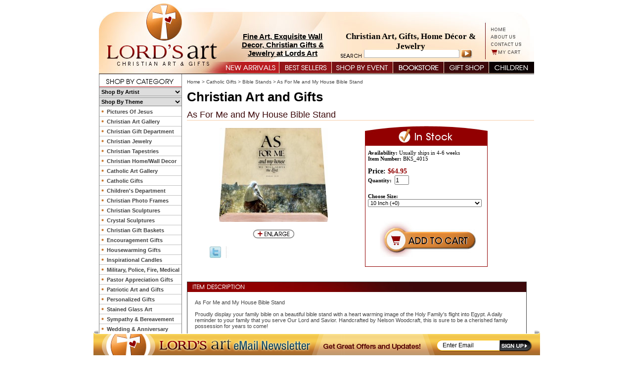

--- FILE ---
content_type: text/html
request_url: https://www.lordsart.com/asformeandmy1.html
body_size: 9252
content:
<!DOCTYPE html PUBLIC "-//W3C//DTD XHTML 1.0 Strict//EN" "http://www.w3.org/TR/xhtml1/DTD/xhtml1-strict.dtd"><html><head>
<link rel="image_src" href="https://s.turbifycdn.com/aah/yhst-134548027546480/as-for-me-and-my-house-bible-stand-17.gif" />
<meta property="og:image" content="https://s.turbifycdn.com/aah/yhst-134548027546480/as-for-me-and-my-house-bible-stand-17.gif" />
<title>As For Me and My House Bible Stand at LordsArt.com</title><meta name="Description" content="Proudly display your family bible on a beautiful bible stand with a heart warming image of the Holy Family's flight into Egypt. A daily reminder to your family that you serve Our Lord and Savior. Handcrafted by Nelson Woodcraft, this is sure to be a cherished family possession for years to come!" /><meta name="Keywords" content="As For Me and My House Bible Stand, bible, house" /><link rel="stylesheet" type="text/css" href="css-base.css" /><link rel="stylesheet" type="text/css" href="css-element.css" /><link rel="stylesheet" type="text/css" href="css-contents.css" /><link rel="stylesheet" type="text/css" href="css-edits.css?v2" /><map name="ey-new-header-1">
<area shape="rect" coords="787,52,827,63" href="index.html" target="">
<area shape="rect" coords="787,66,851,78" href="info.html" target="">
<area shape="rect" coords="788,80,860,93" href="mailto:thelordsart@gmail.com" target="">
<area shape="rect" coords="788,98,865,109" href="https://order.store.yahoo.net/yhst-134548027546480/cgi-bin/wg-order?yhst-134548027546480" target="">
<area shape="rect" coords="3,7,260,121" href="index.html" target="">
</map>

<script type="text/javascript" src="https://lib.store.turbify.net/lib/yhst-134548027546480/jquery.js"></script>

<script type="text/javascript" src="https://lib.store.turbify.net/lib/yhst-134548027546480/thickbox.js"></script>

<link rel="stylesheet" href="https://lib.store.turbify.net/lib/yhst-134548027546480/thickbox.css" type="text/css">

<style type="text/css">
.multiLineOption select
{
width: 230px;
display: block;
}

.headTextOne {
    color: #000000 !important;
    font: bold 15px arial !important;
    left: 271px !important;
    position: absolute !important;
    text-align: center !important;
    top: 65px !important;
    width: 201px !important;
}

#Footer{margin-bottom: 45px;}
.sloganText
{color: #000000;font: bold 17px verdana;left: 496px;position: absolute;text-align: center;top: 64px;width: 268px;}
</style>
<!--
<map name="ey-new-header-2">
<area shape="rect" coords="255,1,362,20" href="newarrivals.html" target="">
<area shape="rect" coords="367,3,469,21" href="bestsellers.html" target="">
<area shape="rect" coords="474,2,595,20" href="shopbyoccasion.html" target="">
<area shape="rect" coords="601,3,676,21" href="specials.html" target="">
<area shape="rect" coords="682,2,773,21" href="chgiid.html" target="">
<area shape="rect" coords="776,3,876,21" href="childrens.html" target="">

</map>-->
<map name="ey-new-header-2">
<area shape="rect" coords="244,1,364,23" href="newarrivals.html" target="">
<area shape="rect" coords="365,3,469,23" href="bestsellers.html" target="">
<area shape="rect" coords="472,3,594,23" href="shopbyoccasion.html" target="">
<area shape="rect" coords="594,1,698,24"
href="christianbook.html" >
<area shape="rect" coords="700,1,788,22" href="chgiid.html" target="">
<area shape="rect" coords="790,2,879,23"
href="childrens.html" target="">
<area shape="rect" coords="13<area shape="rect" coords="472,3,594,23" href="shopbyoccasion.html" target="">
<area shape="rect" coords="594,1,698,24"0,233,17" href="index.html" target="">
</map><link rel="stylesheet" type="text/css" href="https://lib.store.turbify.net/lib/yhst-134548027546480/lordsart2.css"><style>
<!--
 /* Font Definitions */
 @font-face
	{font-family:"Cambria Math";
	panose-1:2 4 5 3 5 4 6 3 2 4;}
@font-face
	{font-family:Calibri;
	panose-1:2 15 5 2 2 2 4 3 2 4;}
 /* Style Definitions */
 p.MsoNormal, li.MsoNormal, div.MsoNormal
	{margin-top:0in;
	margin-right:0in;
	margin-bottom:10.0pt;
	margin-left:0in;
	line-height:115%;
	font-size:11.0pt;
	font-family:"Calibri","sans-serif";}
p
	{margin-top:7.5pt;
	margin-right:0in;
	margin-bottom:7.5pt;
	margin-left:0in;
	font-size:12.0pt;
	font-family:"Times New Roman","serif";}
.MsoPapDefault
	{margin-bottom:10.0pt;
	line-height:115%;}
@page Section1
	{size:8.5in 11.0in;
	margin:1.0in 1.0in 1.0in 1.0in;}
div.Section1
	{page:Section1;}
 /* List Definitions */
 ol
	{margin-bottom:0in;}
ul
	{margin-bottom:0in;}
-->


.para ul li
{
font: bold 10px arial;
color: #003385;
}
</style><link rel="alternate" media="only screen and (max-width:640px)" href="http://m.lordsart.com/asformeandmy1.html"><script>
  var website = "www.lordsart.com";
  var mobilesite = "m.lordsart.com";
</script>
<script type="text/javascript" src="https://s3.amazonaws.com/mobileredirect/mobileredirector.js"></script></head><body class="vertical" id="itemtype"><div id=BigWrapper><div class="fixedFooter"><img src="https://lib.store.turbify.net/lib/yhst-134548027546480/ey-footer-img.png"/><form method="get" action="https://p8.secure.hostingprod.com/@site.lordsart.com/ssl/php/inputnews.php" target="_blank">
  <input type="text" value="Enter Email" class="emailInput2" onBlur="if(this.value=='') {this.value='Enter Email';}" onFocus="if(this.value=='Enter Email') {this.value='';}" style="border: 0pt none; height: 14px; width: 107px; font-size: 12px; text-align: left;" name="Email1">  
<input border="0" type="image" value="submit" name="cmdSubmit" src="https://lib.store.turbify.net/lib/yhst-134548027546480/ey-sign-up-btn.jpg" class="emailSubmit2">
<script type="text/javascript">document.write("<input type='hidden' name='valid' value='8wjaK73TvQ'/>");</script>
</form>
</div></div><div id=PageWrapper><div id=Header><form method="get" action="nsearch.html">
<input type="hidden" name="catalog" value="yhst-134548027546480">
 <input class=searchSubmit type="image" src="https://lib.store.turbify.net/lib/yhst-134548027546480/submitarrow.jpg" 
 value="Search" alt="Submit">
<input type=text class=searchInput name=query style="border: 0; height: 14px; width: 189px; font-size: 11px; *margin-top: -1px;"></form>
<img src="https://lib.store.turbify.net/lib/yhst-134548027546480/ey-header-12.jpg" border="0" usemap="#ey-new-header-1" alt="christian art"><!--<img src="https://lib.store.turbify.net/lib/yhst-134548027546480/ey-new-top-nav.jpg" border="0" usemap="#ey-new-header-2" alt="christian art">--><img src="https://lib.store.turbify.net/lib/yhst-134548027546480/ey-new-top-nav-13.jpg" border="0" usemap="#ey-new-header-2" alt="christian art">

<div class="sloganText">
Christian Art, Gifts, Home D�cor & Jewelry
</div><div class="headTextOne"><a href="http://www.lordsart.com/chgiid.html">Fine Art, Exquisite Wall Decor, Christian Gifts & Jewelry at Lords Art</a>  </div><div class="headTextTwo"></div></div><div id=LeftColumn><img src=https://lib.store.turbify.net/lib/yhst-134548027546480/shopbycategory.jpg border=0><div class=catNav><select onchange="window.location=this.value;" style="width: 166px; height: 18px; font: bold 11px arial; color: black; border: 1px solid #808181; border-left: 0; border-right: 0; margin: 1px 0;"><option value=#>Shop By Artist</option><option value=briancall.html>Brian Call</option><option value=bryanlynch1.html>Bryan Lynch</option><option value=carlbloch.html>Carl Bloch</option><option value=danielgerhartz.html>Daniel Gerhartz</option><option value=dannyhahlbohm1.html>Danny Hahlbohm</option><option value=davidbowman.html>David Bowman</option><option value=desa.html>Delbert Satterfield</option><option value=delparson2.html>Del Parson</option><option value=elfredlee.html>Elfred Lee</option><option value=gochart.html>GoodSalt Christian Art</option><option value=gregsargent.html>Greg Sargent</option><option value=howardlyon.html>Howard Lyon</option><option value=jerryanderson.html>Jerry Anderson</option><option value=jaybryantward1.html>Jay Bryant Ward</option><option value=jkirkrichards.html>J.Kirk Richards</option><option value=jamesseward.html>James Seward</option><option value=jasonjenicke.html>Jason Jenicke</option><option value=johnmarshall.html>John Marshall</option><option value=jonmcnaughton.html>Jon McNaughton</option><option value=kateaustin1.html>Kate Austin</option><option value=kathrynfincher.html>Kathryn Fincher</option><option value=kathylawrence1.html>Kathy Lawrence</option><option value=larsjustinen1.html>Lars Justinen</option><option value=lizlesw.html>Liz Lemon Swindle</option><option value=markpatrick.html>Mark Patrick</option><option value=michaeldudash1.html>Michael Dudash</option><option value=mowe1.html>Morgan Weistling</option><option value=nathangreene2.html>Nathan Greene</option><option value=nellieedwards.html>Nellie Edwards</option><option value=nielsandersen.html>Niels Andersen</option><option value=norbertmcnulty.html>Norbert McNulty</option><option value=octavioocampo.html>Octavio Ocampo</option><option value=ron-dicianni.html>Ron DiCianni</option><option value=russdocken.html>Russ Docken</option><option value=scottsumner.html>Scott Sumner</option><option value=simondewey.html>Simon Dewey</option><option value=stephenssawyer.html>Stephen S. Sawyer</option><option value=tipsc.html>Timothy P. Schmalz</option><option value=tomdubois.html>Tom duBois</option><option value=warnersallman.html>Warner Sallman</option><option value=wihaunart.html>William Hallmark</option><option value=yongsungkim.html>Yongsung Kim</option></select><select onchange="window.location=this.value;" style="width: 166px; height: 18px; font: bold 11px arial; color: black; border: 1px solid #808181; border-left: 0; border-right: 0; margin: 1px 0;"><option value=#>Shop By Theme</option><option value=asformeandmy3.html>As For Me And My House Joshua 24:15</option><option value=baptismgifts.html>Baptism, Christening and Dedication Gifts</option><option value=birthdaygifts.html>Birthday Gifts</option><option value=chgiforch.html>Christian Gifts for Babies and Children</option><option value=fathersday.html>Christian Gifts For Men</option><option value=mothersday.html>Christian Gifts For Women</option><option value=chje.html>Christian Jewelry</option><option value=reta.html>Christian Tapestries</option><option value=christmasgifts.html>Christmas Gifts</option><option value=communiongifts.html>Communion Gifts</option><option value=chhode1.html>Decorating With Christian Home Decor</option><option value=easter.html>Easter Gifts</option><option value=engi.html>Encouragement Gifts</option><option value=giftsforfamily.html>Gifts For Family Members</option><option value=grgi.html>Graduation Gifts</option><option value=gifornewho.html>Housewarming Gifts</option><option value=loispaloiski3.html>Love is Patient, Love is Kind, 1 Corinthians 13</option><option value=giforpa.html>Pastor Appreciation Gifts</option><option value=paartandgi.html>Patriotic Art and Gifts</option><option value=pegi.html>Personalized Gifts</option><option value=espanol.html>Spanish (Espanol) Gifts</option><option value=sygi.html>Sympathy/Memorial Gifts</option><option value=giforte.html>Teacher Gifts</option><option value=loismyshps23.html>The Lord is My Shepherd Psalm 23</option><option value=loprhowade.html>The Lord's Prayer Home & Wall Decor</option><option value=meco.html>The Medical Collection</option><option value=tencoex20.html>The Ten Commandments Exodus 20</option><option value=valentine-s-day-gifts.html>Valentine's Day Gifts</option><option value=weandan.html>Wedding & Anniversary</option><option value=wian.html>Wildlife Art</option></select><ul><li><a href="piofje.html" title="Pictures Of Jesus">Pictures Of Jesus</a></li><li><a href="christianart1.html" title="Christian Art Gallery">Christian Art Gallery</a></li><li><a href="chgiid.html" title="Christian Gift Department">Christian Gift Department</a></li><li><a href="chje.html" title="Christian Jewelry">Christian Jewelry</a></li><li><a href="reta.html" title="Christian Tapestries">Christian Tapestries</a></li><li><a href="chwade.html" title="Christian Home/Wall Decor">Christian Home/Wall Decor</a></li><li><a href="catholicart.html" title="Catholic Art Gallery">Catholic Art Gallery</a></li><li><a href="catholicgifts1.html" title="Catholic Gifts">Catholic Gifts</a></li><li><a href="childrens.html" title="Children's Department">Children's Department</a></li><li><a href="pifrchhode.html" title="Christian Photo Frames">Christian Photo Frames</a></li><li><a href="chthsc.html" title="Christian Sculptures">Christian Sculptures</a></li><li><a href="crscofje.html" title="Crystal Sculptures">Crystal Sculptures</a></li><li><a href="giftbaskets.html" title="Christian Gift Baskets">Christian Gift Baskets</a></li><li><a href="engi.html" title="Encouragement Gifts">Encouragement Gifts</a></li><li><a href="gifornewho.html" title="Housewarming Gifts">Housewarming Gifts</a></li><li><a href="inca1.html" title="Inspirational Candles">Inspirational Candles</a></li><li><a href="prco.html" title="Military, Police, Fire, Medical">Military, Police, Fire, Medical</a></li><li><a href="giforpa.html" title="Pastor Appreciation Gifts">Pastor Appreciation Gifts</a></li><li><a href="paartandgi.html" title="Patriotic Art and Gifts">Patriotic Art and Gifts</a></li><li><a href="pegi.html" title="Personalized Gifts">Personalized Gifts</a></li><li><a href="stglart.html" title="Stained Glass Art">Stained Glass Art</a></li><li><a href="sy.html" title="Sympathy &amp; Bereavement">Sympathy & Bereavement</a></li><li><a href="weandan.html" title="Wedding &amp; Anniversary">Wedding & Anniversary</a></li></ul></div><center><div class=leftNavBottom><div class="newsletter">
<form method="get" action="https://p8.secure.hostingprod.com/@site.lordsart.com/ssl/php/inputnews.php" id="inputNews" target="_blank">
  <input type="text" value="Enter Email" class="emailInput" onBlur="if(this.value=='') {this.value='Enter Email';}" onFocus="if(this.value=='Enter Email') {this.value='';}" style="border: 0pt none; height: 14px; width: 107px; font-size: 12px; text-align: left;" name="Email1">
  <input border="0" type="image" value="submit" name="cmdSubmit" src="https://lib.store.turbify.net/lib/yhst-134548027546480/submitarrow.jpg" class="emailSubmit">
<script>document.write("<input type='hidden' name='valid' value='8wjaK73TvQ'/>");</script>
</form>
</div><center><div class=partners><a href="http://us.webgains.com/signup.html?programid=2341&amp;action=stepzero" target="_blank"><img src="https://s.turbifycdn.com/aah/yhst-134548027546480/catholic-gifts-13.jpg" width="73" height="14" border="0" hspace="0" vspace="0" /></a></div></center><img src=https://lib.store.turbify.net/lib/yhst-134548027546480/lordsart2gif><br/><br/><br/><br/><img src="https://lib.store.turbify.net/lib/yhst-134548027546480/ey-cards.jpg" border="0"><br /><br /><br /><br /><br /><br /><br /></div></center></div><div id=RightColumn><div id="bodycontent"><div class="breadcrumbs"><a href="index.html">Home</a> &gt; <a href="catholicgifts1.html">Catholic Gifts</a> &gt; <a href="biblestands.html">Bible Stands</a> &gt; As For Me and My House Bible Stand</div><div id="introtext"><h1>Christian Art and Gifts</h1></div><div itemscope itemtype="http://schema.org/Product"><div class="itemMain"><div class="itemCaption" itemprop="name">As For Me and My House Bible Stand</div><center><div class=itemImage><div class=image><a class="thickbox" href="https://s.turbifycdn.com/aah/yhst-134548027546480/as-for-me-and-my-house-bible-stand-19.jpg"><img src="https://s.turbifycdn.com/aah/yhst-134548027546480/as-for-me-and-my-house-bible-stand-20.jpg" width="220" height="190" border="0" hspace="0" vspace="0" alt="As For Me and My House Bible Stand" itemprop="image" title="As For Me and My House Bible Stand" /></a></div><br /><div class=buttons><div class=enlarge><a class="thickbox" href="https://s.turbifycdn.com/aah/yhst-134548027546480/as-for-me-and-my-house-bible-stand-19.jpg"><img src="https://s.turbifycdn.com/aah/yhst-134548027546480/celtic-cross-bible-verse-wedding-band-ring-white-gold-20.jpg" width="84" height="19" border="0" hspace="0" vspace="0" /></a></div><div id="itemSocial"><a href="https://twitter.com/LordsArt"><img style="float: left;" src="https://lib.store.turbify.net/lib/yhst-134548027546480/ey-twitter.jpg"> </img></a><iframe src="//www.facebook.com/widgets/like.php?href=http://www.lordsart.com/asformeandmy1.html&amp;send=false&amp;layout=standard&amp;show_faces=false&amp;action=like&amp;height=24" scrolling="no" frameborder="0" style="border:none; width:190px; height:44px"></iframe></div></div></div></center><div class=orderBox><img src="https://s.turbifycdn.com/aah/yhst-134548027546480/celtic-cross-bible-verse-wedding-band-ring-white-gold-21.jpg" width="248" height="40" border="0" hspace="0" vspace="0" /><div class="orderBoxContents" itemprop="offers" itemscope itemtype="http://schema.org/Offer"><div class=availability><b>Availability: </b><link itemprop="availability" href="http://schema.org/InStock" />Usually ships in 4-6 weeks</div><div class="itemNumber"><b>Item Number: </b>BKS_4015</div><br /><div class="price-bold"><div class=priceText><b>Price:  </b></div><span itemprop="price">$64.95</span></div><meta itemprop="priceCurrency" content="USD" /><br /><form method="POST" action="https://order.store.turbify.net/yhst-134548027546480/cgi-bin/wg-order?yhst-134548027546480+asformeandmy1"><div class=quantityBox><b>Quantity:  &nbsp;</b><input name="vwquantity" type="text" value="1" size="2" /></div><br /><br /><span class="multiLineOption"><span><div class=quantityBox><b>Choose Size:&nbsp;</b></div></span><select name="Choose Size"><option value="10 Inch (+0)">10 Inch (+0)</option><option value="15 Inch (+25)">15 Inch (+25)</option></select></span> <br /><br /><input name="vwitem" type="hidden" value="asformeandmy1" /><input name="vwcatalog" type="hidden" value="yhst-134548027546480" /><center><input type="image" src="https://s.turbifycdn.com/aah/yhst-134548027546480/celtic-cross-bible-verse-wedding-band-ring-white-gold-22.gif" width="194" height="72" border="0"></center><br /><input type="hidden" name=".autodone" value="https://www.lordsart.com/asformeandmy1.html" /></form></div></div></div><br /><br /><div class=itemDesc><div class=itemDescHeader><img src=https://lib.store.turbify.net/lib/yhst-134548027546480/itemDescHeader.jpg border=0></div><div class="itemDescText">As For Me and My House Bible Stand<br /><br /><span itemprop="description">Proudly display your family bible on a beautiful bible stand with a heart warming image of the Holy Family's flight into Egypt. A daily reminder to your family that you serve Our Lord and Savior. Handcrafted by Nelson Woodcraft, this is sure to be a cherished family possession for years to come!<br /><br /></span></div></div><div style="clear:both"></div></div><div class="ysw-cross-sell"><div class="ysw-cross-sell-item"><div class="ysw-cross-sell-image"><a href="asformeandmy1.html"><img src="https://s.turbifycdn.com/aah/yhst-134548027546480/as-for-me-and-my-house-bible-stand-21.jpg" width="120" height="104" border="0" hspace="0" vspace="0" alt="As For Me and My House Bible Stand" /></a></div><div class="ysw-cross-sell-title"><a href="asformeandmy1.html">As For Me and My House Bible Stand</a></div><span class="ysw-cross-sell-price">$64.95</span></div><div class="ysw-cross-sell-item"><div class="ysw-cross-sell-image"><a href="asformeandmy2.html"><img src="https://s.turbifycdn.com/aah/yhst-134548027546480/as-for-me-and-my-house-framed-carved-home-decor-15.jpg" width="120" height="120" border="0" hspace="0" vspace="0" alt="As For Me And My House Framed Christian Wall Sign" /></a></div><div class="ysw-cross-sell-title"><a href="asformeandmy2.html">As For Me And My House Framed Christian Wall Sign</a></div><span class="ysw-cross-sell-price">$34.95</span></div><div class="ysw-cross-sell-item"><div class="ysw-cross-sell-image"><a href="asformeandmy.html"><img src="https://s.turbifycdn.com/aah/yhst-134548027546480/as-for-me-and-my-house-carved-wood-clock-33.jpg" width="120" height="90" border="0" hspace="0" vspace="0" alt="As For Me And My Ranch Christian Wall Decor" /></a></div><div class="ysw-cross-sell-title"><a href="asformeandmy.html">As For Me And My Ranch Christian Wall Decor</a></div><span class="ysw-cross-sell-price">$63.95</span></div><div class="ysw-cross-sell-item"><div class="ysw-cross-sell-image"><a href="kimeforyoulo.html"><img src="https://s.turbifycdn.com/aah/yhst-134548027546480/kiss-me-for-you-love-is-sweeter-than-wine-christian-wall-decor-9.jpg" width="120" height="90" border="0" hspace="0" vspace="0" alt="Kiss Me For Your Love Is Sweeter Than Wine Christian Wall Decor" /></a></div><div class="ysw-cross-sell-title"><a href="kimeforyoulo.html">Kiss Me For Your Love Is Sweeter Than Wine Christian Wall Decor</a></div><span class="ysw-cross-sell-price">$57.95</span></div><div class="ysw-cross-sell-item"><div class="ysw-cross-sell-image"><a href="maandchasbab.html"><img src="https://s.turbifycdn.com/aah/yhst-134548027546480/mary-and-christ-as-a-baby-by-kathy-rice-grimm-6-options-available-16.jpg" width="100" height="120" border="0" hspace="0" vspace="0" alt="Mary and Christ as a Baby by Kathy Rice Grimm - 6 Framed &amp; Unframed Options" /></a></div><div class="ysw-cross-sell-title"><a href="maandchasbab.html">Mary and Christ as a Baby by Kathy Rice Grimm - 6 Framed & Unframed Options</a></div><span class="ysw-cross-sell-price">$59.95</span></div></div><br /><div style="clear:both;"></div><div id="ys_relatedItems"></div></div></div><div id=Footer><div class=eydesign><img src="https://s.turbifycdn.com/aah/yhst-134548027546480/catholic-gifts-15.jpg" width="125" height="75" border="0" hspace="0" vspace="0" />Site Design by <a href='http://www.eystudios.com'>EYStudios</a><br/><br/></div></strong></strong><div class=footerLinks><div class=footerLinks><a  href=http://www.lordsart.com>Home</a>   |   <a href=info.html>About Us</a>   |       <a href='mailto:thelordsart@gmail.com'>Email</a>   |   <a href=shipping.html>Shipping</a>   |   <a href=privacypolicy.html>Privacy Policy</a>   |   <a 
href=privacypolicy.html>Glossary</a>  |   <a
href=ind.html>Site Map</a>   |   <a href=https://order.store.yahoo.net/yhst-134548027546480/cgi-bin/wg-order?yhst-134548027546480>Shopping Cart</a>     |       <a 
href=plofsa.html>Plan of Salvation</a>  | <a href=linktous.html>Link To Us</a></div><div class=copyright>Copyright 2006-2020 lordsart.com. All rights reserved.</div> 
</div></div></div></div><script type="text/javascript">
  var _gaq = _gaq || [];
  _gaq.push(['_setAccount', 'UA-34747776-1']);
  _gaq.push(['_setDomainName', 'lordsart.com']);
  _gaq.push(['_trackPageview']);
</script>

<script>
     (function(w,e,b,g,a,i,n,s){w['ITCVROBJ']=a;w[a]=w[a]||function(){
        (w[a].q=w[a].q||[]).push(arguments)},w[a].l=1*new Date();i=e.createElement(b),
        n=e.getElementsByTagName(b)[0];i.async=1;i.src=g;n.parentNode.insertBefore(i,n)
    })(window,document,'script','https://analytics.webgains.io/cvr.min.js','ITCVRQ');
    ITCVRQ('set', 'trk.programId', 'xxxx');
    ITCVRQ('set', 'cvr', {
        value: "",
        currency: 'GBP',
        language: 'en_EN',
        eventId: 'xxxx',
        orderReference : '',
        comment: '',
        multiple: '',
        checksum: '',
        items: '',
        customerId: '',
        voucherId: ''
    });
    ITCVRQ('conversion');
</script>

<script>
(function(w,e,b,g,a,i,n,s){w['ITCLKOBJ']=a;w[a]=w[a]||function(){(w[a].q=w[a].q||[]).push(arguments)},w[a].l=1*new Date();i=e.createElement(b),n=e.getElementsByTagName(b)[0];i.async=1;i.src=g;n.parentNode.insertBefore(i,n)})(window,document,'script','https://analytics.webgains.io/clk.min.js','ITCLKQ');
ITCLKQ('set', 'internal.api', true);
ITCLKQ('set', 'internal.cookie', true);
ITCLKQ('click');
</script>

<!-- Global site tag (gtag.js) - Google Analytics -->
<script async src="https://www.googletagmanager.com/gtag/js?id=UA-34747776-2"></script>
<script>
  window.dataLayer = window.dataLayer || [];
  function gtag(){dataLayer.push(arguments);}
  gtag('js', new Date());

  gtag('config', 'UA-34747776-2');
</script>

<script>
  (function() {
    var ga = document.createElement('script'); ga.type = 'text/javascript'; ga.async = true;
    ga.src = ('https:' == document.location.protocol ? 'https://ssl' : 'http://www') + '.google-analytics.com/ga.js';
    var s = document.getElementsByTagName('script')[0]; s.parentNode.insertBefore(ga, s);
  })();

</script>
<!-- Start Alexa Certify Javascript -->
<script type="text/javascript">
_atrk_opts = { atrk_acct:"MFelh1a0k700oF", domain:"lordsart.com",dynamic: true};
(function() { var as = document.createElement('script'); as.type = 'text/javascript'; as.async = true; as.src = "https://d31qbv1cthcecs.cloudfront.net/atrk.js"; var s = document.getElementsByTagName('script')[0];s.parentNode.insertBefore(as, s); })();
</script>
<noscript><img src="https://d5nxst8fruw4z.cloudfront.net/atrk.gif?account=MFelh1a0k700oF" style="display:none" height="1" width="1" alt="" /></noscript>
<!-- End Alexa Certify Javascript -->

<script>
  (function(i,s,o,g,r,a,m){i['GoogleAnalyticsObject']=r;i[r]=i[r]||function(){
  (i[r].q=i[r].q||[]).push(arguments)},i[r].l=1*new Date();a=s.createElement(o),
  m=s.getElementsByTagName(o)[0];a.async=1;a.src=g;m.parentNode.insertBefore(a,m)
  })(window,document,'script','//www.google-analytics.com/analytics.js','ga');

  ga('create', 'UA-34747776-2', 'auto');
  ga('send', 'pageview');

</script></body>
<script type="text/javascript">var PAGE_ATTRS = {'storeId': 'yhst-134548027546480', 'itemId': 'asformeandmy1', 'isOrderable': '1', 'name': 'As For Me and My House Bible Stand', 'salePrice': '64.95', 'listPrice': '64.95', 'brand': '', 'model': '', 'promoted': '', 'createTime': '1688670894', 'modifiedTime': '1688670894', 'catNamePath': 'As For Me And My House Joshua 24:15', 'upc': ''};</script><!-- Google tag (gtag.js) -->  <script async src='https://www.googletagmanager.com/gtag/js?id=UA-34747776-2'></script><script> window.dataLayer = window.dataLayer || [];  function gtag(){dataLayer.push(arguments);}  gtag('js', new Date());  gtag('config', 'UA-34747776-2');</script><script> var YStore = window.YStore || {}; var GA_GLOBALS = window.GA_GLOBALS || {}; var GA_CLIENT_ID; try { YStore.GA = (function() { var isSearchPage = (typeof(window.location) === 'object' && typeof(window.location.href) === 'string' && window.location.href.indexOf('nsearch') !== -1); var isProductPage = (typeof(PAGE_ATTRS) === 'object' && PAGE_ATTRS.isOrderable === '1' && typeof(PAGE_ATTRS.name) === 'string'); function initGA() { } function setProductPageView() { PAGE_ATTRS.category = PAGE_ATTRS.catNamePath.replace(/ > /g, '/'); PAGE_ATTRS.category = PAGE_ATTRS.category.replace(/>/g, '/'); gtag('event', 'view_item', { currency: 'USD', value: parseFloat(PAGE_ATTRS.salePrice), items: [{ item_name: PAGE_ATTRS.name, item_category: PAGE_ATTRS.category, item_brand: PAGE_ATTRS.brand, price: parseFloat(PAGE_ATTRS.salePrice) }] }); } function defaultTrackAddToCart() { var all_forms = document.forms; document.addEventListener('DOMContentLoaded', event => { for (var i = 0; i < all_forms.length; i += 1) { if (typeof storeCheckoutDomain != 'undefined' && storeCheckoutDomain != 'order.store.turbify.net') { all_forms[i].addEventListener('submit', function(e) { if (typeof(GA_GLOBALS.dont_track_add_to_cart) !== 'undefined' && GA_GLOBALS.dont_track_add_to_cart === true) { return; } e = e || window.event; var target = e.target || e.srcElement; if (typeof(target) === 'object' && typeof(target.id) === 'string' && target.id.indexOf('yfc') === -1 && e.defaultPrevented === true) { return } e.preventDefault(); vwqnty = 1; if( typeof(target.vwquantity) !== 'undefined' ) { vwqnty = target.vwquantity.value; } if( vwqnty > 0 ) { gtag('event', 'add_to_cart', { value: parseFloat(PAGE_ATTRS.salePrice), currency: 'USD', items: [{ item_name: PAGE_ATTRS.name, item_category: PAGE_ATTRS.category, item_brand: PAGE_ATTRS.brand, price: parseFloat(PAGE_ATTRS.salePrice), quantity: e.target.vwquantity.value }] }); if (typeof(target) === 'object' && typeof(target.id) === 'string' && target.id.indexOf('yfc') != -1) { return; } if (typeof(target) === 'object') { target.submit(); } } }) } } }); } return { startPageTracking: function() { initGA(); if (isProductPage) { setProductPageView(); if (typeof(GA_GLOBALS.dont_track_add_to_cart) === 'undefined' || GA_GLOBALS.dont_track_add_to_cart !== true) { defaultTrackAddToCart() } } }, trackAddToCart: function(itemsList, callback) { itemsList = itemsList || []; if (itemsList.length === 0 && typeof(PAGE_ATTRS) === 'object') { if (typeof(PAGE_ATTRS.catNamePath) !== 'undefined') { PAGE_ATTRS.category = PAGE_ATTRS.catNamePath.replace(/ > /g, '/'); PAGE_ATTRS.category = PAGE_ATTRS.category.replace(/>/g, '/') } itemsList.push(PAGE_ATTRS) } if (itemsList.length === 0) { return; } var ga_cartItems = []; var orderTotal = 0; for (var i = 0; i < itemsList.length; i += 1) { var itemObj = itemsList[i]; var gaItemObj = {}; if (typeof(itemObj.id) !== 'undefined') { gaItemObj.id = itemObj.id } if (typeof(itemObj.name) !== 'undefined') { gaItemObj.name = itemObj.name } if (typeof(itemObj.category) !== 'undefined') { gaItemObj.category = itemObj.category } if (typeof(itemObj.brand) !== 'undefined') { gaItemObj.brand = itemObj.brand } if (typeof(itemObj.salePrice) !== 'undefined') { gaItemObj.price = itemObj.salePrice } if (typeof(itemObj.quantity) !== 'undefined') { gaItemObj.quantity = itemObj.quantity } ga_cartItems.push(gaItemObj); orderTotal += parseFloat(itemObj.salePrice) * itemObj.quantity; } gtag('event', 'add_to_cart', { value: orderTotal, currency: 'USD', items: ga_cartItems }); } } })(); YStore.GA.startPageTracking() } catch (e) { if (typeof(window.console) === 'object' && typeof(window.console.log) === 'function') { console.log('Error occurred while executing Google Analytics:'); console.log(e) } } </script> <script type="text/javascript">
csell_env = 'ue1';
 var storeCheckoutDomain = 'order.store.turbify.net';
</script>

<script type="text/javascript">
  function toOSTN(node){
    if(node.hasAttributes()){
      for (const attr of node.attributes) {
        node.setAttribute(attr.name,attr.value.replace(/(us-dc1-order|us-dc2-order|order)\.(store|stores)\.([a-z0-9-]+)\.(net|com)/g, storeCheckoutDomain));
      }
    }
  };
  document.addEventListener('readystatechange', event => {
  if(typeof storeCheckoutDomain != 'undefined' && storeCheckoutDomain != "order.store.turbify.net"){
    if (event.target.readyState === "interactive") {
      fromOSYN = document.getElementsByTagName('form');
        for (let i = 0; i < fromOSYN.length; i++) {
          toOSTN(fromOSYN[i]);
        }
      }
    }
  });
</script>
<script type="text/javascript">
// Begin Store Generated Code
 </script> <script type="text/javascript" src="https://s.turbifycdn.com/lq/ult/ylc_1.9.js" ></script> <script type="text/javascript" src="https://s.turbifycdn.com/ae/lib/smbiz/store/csell/beacon-a9518fc6e4.js" >
</script>
<script type="text/javascript">
// Begin Store Generated Code
 csell_page_data = {}; csell_page_rec_data = []; ts='TOK_STORE_ID';
</script>
<script type="text/javascript">
// Begin Store Generated Code
function csell_GLOBAL_INIT_TAG() { var csell_token_map = {}; csell_token_map['TOK_SPACEID'] = '2022276099'; csell_token_map['TOK_URL'] = ''; csell_token_map['TOK_STORE_ID'] = 'yhst-134548027546480'; csell_token_map['TOK_ITEM_ID_LIST'] = 'asformeandmy1'; csell_token_map['TOK_ORDER_HOST'] = 'order.store.turbify.net'; csell_token_map['TOK_BEACON_TYPE'] = 'prod'; csell_token_map['TOK_RAND_KEY'] = 't'; csell_token_map['TOK_IS_ORDERABLE'] = '1';  c = csell_page_data; var x = (typeof storeCheckoutDomain == 'string')?storeCheckoutDomain:'order.store.turbify.net'; var t = csell_token_map; c['s'] = t['TOK_SPACEID']; c['url'] = t['TOK_URL']; c['si'] = t[ts]; c['ii'] = t['TOK_ITEM_ID_LIST']; c['bt'] = t['TOK_BEACON_TYPE']; c['rnd'] = t['TOK_RAND_KEY']; c['io'] = t['TOK_IS_ORDERABLE']; YStore.addItemUrl = 'http%s://'+x+'/'+t[ts]+'/ymix/MetaController.html?eventName.addEvent&cartDS.shoppingcart_ROW0_m_orderItemVector_ROW0_m_itemId=%s&cartDS.shoppingcart_ROW0_m_orderItemVector_ROW0_m_quantity=1&ysco_key_cs_item=1&sectionId=ysco.cart&ysco_key_store_id='+t[ts]; } 
</script>
<script type="text/javascript">
// Begin Store Generated Code
function csell_REC_VIEW_TAG() {  var env = (typeof csell_env == 'string')?csell_env:'prod'; var p = csell_page_data; var a = '/sid='+p['si']+'/io='+p['io']+'/ii='+p['ii']+'/bt='+p['bt']+'-view'+'/en='+env; var r=Math.random(); YStore.CrossSellBeacon.renderBeaconWithRecData(p['url']+'/p/s='+p['s']+'/'+p['rnd']+'='+r+a); } 
</script>
<script type="text/javascript">
// Begin Store Generated Code
var csell_token_map = {}; csell_token_map['TOK_PAGE'] = 'p'; csell_token_map['TOK_CURR_SYM'] = '$'; csell_token_map['TOK_WS_URL'] = 'https://yhst-134548027546480.csell.store.turbify.net/cs/recommend?itemids=asformeandmy1&location=p'; csell_token_map['TOK_SHOW_CS_RECS'] = 'false';  var t = csell_token_map; csell_GLOBAL_INIT_TAG(); YStore.page = t['TOK_PAGE']; YStore.currencySymbol = t['TOK_CURR_SYM']; YStore.crossSellUrl = t['TOK_WS_URL']; YStore.showCSRecs = t['TOK_SHOW_CS_RECS']; </script> <script type="text/javascript" src="https://s.turbifycdn.com/ae/store/secure/recs-1.3.2.2.js" ></script> <script type="text/javascript" >
</script>
</html>
<!-- html105.prod.store.e1b.lumsb.com Wed Jan 21 06:02:49 PST 2026 -->
